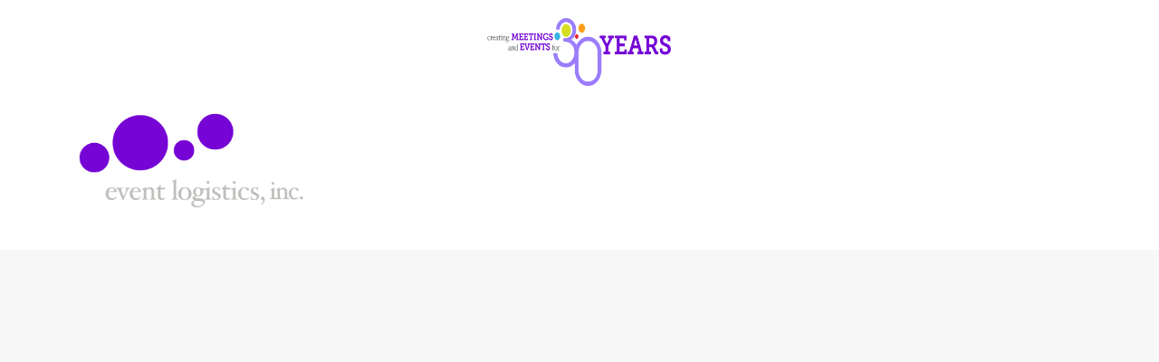

--- FILE ---
content_type: text/css
request_url: https://eventlogistics.com/wp-content/uploads/elementor/css/post-37202.css?ver=1765383766
body_size: 1304
content:
.elementor-kit-37202{--e-global-color-secondary:#111111;--e-global-color-primary:#333335;--e-global-color-text:#FFFFFF;--e-global-color-accent:#FFFFFF2B;--e-global-color-dbdc1c3:#8F82A4;--e-global-color-47703ef:#9B7DFC;--e-global-color-8595fc0:#7504D5;--e-global-color-d92b2ed:#C2A8DF;--e-global-color-1b1d60b:#8660B0;--e-global-color-64e3603:#C9CF4F;--e-global-color-e984a1f:#EE7677;--e-global-color-82af981:#95D3D9;--e-global-color-bb1b6fa:#3493A9;--e-global-color-5d8528c:#C8ADBF;--e-global-color-42823d4:#BF85AB;--e-global-color-d14dd39:#AF9EB8;--e-global-color-b7ef5c4:#C584C6;--e-global-color-98650ff:#3A155F;--e-global-color-28de780:#633C80;--e-global-color-f429c68:#B292C6;--e-global-color-43da8d3:#BAA1D9;--e-global-color-el_color_7:#222222;--e-global-color-el_color_7_2:#b4b5bb;--e-global-color-el_color_7_4:#00000012;--e-global-color-el_color_7_6:#f4f4f4;--e-global-color-el_color_0:#ffffff;--e-global-color-el_color_0_1:#FFFFFF80;--e-global-color-el_color_1_4:#8780FF;--e-global-color-el_color_1_5:#6C63FF21;--e-global-color-el_color_1_7:#6C63FF2E;--e-global-color-d49ac81:#FFB774;--e-global-color-332724a:#7087FF;--e-global-color-4d462f5:#E6E6E6;--e-global-color-cfa1f76:#F8F8F8;--e-global-color-7fbea4f:#FBFBFB;--e-global-color-c94d9ab:#333335;--e-global-color-044b931:#111111;--e-global-color-638d055:#151620;--e-global-color-ec3c7a7:#FFB774;--e-global-color-3ee16e7:#F68DFF;--e-global-color-cfd5506:#7087FF;--e-global-color-el_color_1:#FDB100;--e-global-color-el_color_1_2:#FB9E00;--e-global-color-el_color_1_6:#FDB10080;--e-global-color-el_color_6:#1C1C1C;--e-global-color-el_color_7_1:#222222B0;--e-global-color-el_color_6_3:#00000014;--e-global-color-el_color_6_4:#00000054;--e-global-typography-primary-font-family:"Urbanist";--e-global-typography-primary-font-size:48px;--e-global-typography-primary-font-weight:700;--e-global-typography-primary-line-height:1.2em;--e-global-typography-secondary-font-family:"Urbanist";--e-global-typography-secondary-font-size:39px;--e-global-typography-secondary-font-weight:700;--e-global-typography-secondary-line-height:1.2em;--e-global-typography-secondary-letter-spacing:-0.5px;--e-global-typography-text-font-family:"Inter";--e-global-typography-text-font-size:16px;--e-global-typography-text-font-weight:400;--e-global-typography-text-line-height:1.4em;--e-global-typography-accent-font-family:"Urbanist";--e-global-typography-accent-font-size:16px;--e-global-typography-accent-font-weight:600;--e-global-typography-accent-line-height:1em;--e-global-typography-73f3a06-font-family:"Gabarito";--e-global-typography-73f3a06-font-size:19px;--e-global-typography-73f3a06-font-weight:700;--e-global-typography-73f3a06-text-transform:uppercase;--e-global-typography-73f3a06-font-style:normal;--e-global-typography-73f3a06-line-height:11px;--e-global-typography-73f3a06-letter-spacing:-0.8px;--e-global-typography-f367c05-font-size:18px;--e-global-typography-b2ce6af-font-family:"Inter";--e-global-typography-b2ce6af-font-size:16px;--e-global-typography-b2ce6af-font-weight:400;--e-global-typography-b2ce6af-text-transform:none;--e-global-typography-b2ce6af-font-style:normal;--e-global-typography-b2ce6af-line-height:1.4em;--e-global-typography-69c152f-font-family:"Inter";--e-global-typography-69c152f-font-size:14px;--e-global-typography-69c152f-font-weight:400;--e-global-typography-69c152f-line-height:1.4em;--e-global-typography-520c191-font-family:"Urbanist";--e-global-typography-520c191-font-size:17px;--e-global-typography-520c191-font-weight:700;--e-global-typography-520c191-line-height:1.5em;--e-global-typography-583e54c-font-family:"Urbanist";--e-global-typography-583e54c-font-size:48px;--e-global-typography-583e54c-font-weight:700;--e-global-typography-583e54c-line-height:1.2em;--e-global-typography-5d167aa-font-family:"Urbanist";--e-global-typography-5d167aa-font-size:39px;--e-global-typography-5d167aa-font-weight:700;--e-global-typography-5d167aa-line-height:1.2em;--e-global-typography-d3dae9a-font-family:"Urbanist";--e-global-typography-d3dae9a-font-size:31px;--e-global-typography-d3dae9a-font-weight:600;--e-global-typography-d3dae9a-font-style:normal;--e-global-typography-d3dae9a-line-height:1.3em;--e-global-typography-83682a1-font-family:"Urbanist";--e-global-typography-83682a1-font-size:25px;--e-global-typography-83682a1-font-weight:400;--e-global-typography-83682a1-text-transform:none;--e-global-typography-83682a1-font-style:normal;--e-global-typography-83682a1-line-height:1.3em;--e-global-typography-7044a64-font-family:"Urbanist";--e-global-typography-7044a64-font-size:20px;--e-global-typography-7044a64-font-weight:600;--e-global-typography-7044a64-line-height:1.4em;--e-global-typography-84ca66e-font-family:"Inter";--e-global-typography-84ca66e-font-size:23px;--e-global-typography-84ca66e-font-weight:600;--e-global-typography-84ca66e-text-transform:uppercase;--e-global-typography-84ca66e-line-height:1.1em;--e-global-typography-112b6c4-font-family:"DM Sans";--e-global-typography-112b6c4-font-size:13px;--e-global-typography-112b6c4-line-height:1.5em;--e-global-typography-a435f28-font-family:"Urbanist";--e-global-typography-a435f28-font-size:61px;--e-global-typography-a435f28-font-weight:700;--e-global-typography-a435f28-line-height:1em;--e-global-typography-a435f28-letter-spacing:-1px;}.elementor-kit-37202 e-page-transition{background-color:var( --e-global-color-primary );}.elementor-section.elementor-section-boxed > .elementor-container{max-width:1280px;}.e-con{--container-max-width:1280px;}.elementor-widget:not(:last-child){margin-block-end:20px;}.elementor-element{--widgets-spacing:20px 20px;--widgets-spacing-row:20px;--widgets-spacing-column:20px;}{}h1.entry-title{display:var(--page-title-display);}@media(max-width:1024px){.elementor-kit-37202{--e-global-typography-primary-font-size:37px;--e-global-typography-secondary-font-size:31px;--e-global-typography-text-font-size:15px;--e-global-typography-accent-font-size:15px;--e-global-typography-b2ce6af-font-size:15px;--e-global-typography-69c152f-font-size:13px;--e-global-typography-520c191-font-size:16px;--e-global-typography-583e54c-font-size:37px;--e-global-typography-5d167aa-font-size:31px;--e-global-typography-d3dae9a-font-size:25px;--e-global-typography-83682a1-font-size:21px;--e-global-typography-7044a64-font-size:18px;--e-global-typography-84ca66e-font-size:13px;--e-global-typography-112b6c4-font-size:12px;--e-global-typography-a435f28-font-size:44px;}.elementor-section.elementor-section-boxed > .elementor-container{max-width:1024px;}.e-con{--container-max-width:1024px;}}@media(max-width:767px){.elementor-kit-37202{--e-global-typography-primary-font-size:19px;--e-global-typography-secondary-font-size:24px;--e-global-typography-text-font-size:14px;--e-global-typography-accent-font-size:14px;--e-global-typography-73f3a06-font-size:26px;--e-global-typography-73f3a06-line-height:1.2em;--e-global-typography-b2ce6af-font-size:14px;--e-global-typography-69c152f-font-size:12px;--e-global-typography-520c191-font-size:15px;--e-global-typography-583e54c-font-size:30px;--e-global-typography-5d167aa-font-size:24px;--e-global-typography-d3dae9a-font-size:20px;--e-global-typography-83682a1-font-size:18px;--e-global-typography-7044a64-font-size:16px;--e-global-typography-84ca66e-font-size:18px;--e-global-typography-84ca66e-line-height:1.2em;--e-global-typography-112b6c4-font-size:11px;--e-global-typography-a435f28-font-size:32px;}.elementor-section.elementor-section-boxed > .elementor-container{max-width:767px;}.e-con{--container-max-width:767px;}}

--- FILE ---
content_type: text/css
request_url: https://eventlogistics.com/wp-content/uploads/elementor/css/post-36905.css?ver=1765405534
body_size: 559
content:
.elementor-36905 .elementor-element.elementor-element-71ee3d3{--display:flex;--padding-top:20px;--padding-bottom:0px;--padding-left:0px;--padding-right:0px;}.elementor-36905 .elementor-element.elementor-element-71ee3d3:not(.elementor-motion-effects-element-type-background), .elementor-36905 .elementor-element.elementor-element-71ee3d3 > .elementor-motion-effects-container > .elementor-motion-effects-layer{background-color:var( --e-global-color-el_color_0 );}.elementor-36905 .elementor-element.elementor-element-007bbcd img, .elementor-36905 .elementor-element.elementor-element-007bbcd svg{width:16%;}.elementor-36905 .elementor-element.elementor-element-007bbcd svg{height:auto;}.elementor-36905 .elementor-element.elementor-element-cf5d98e{--display:flex;--flex-direction:row;--container-widget-width:initial;--container-widget-height:100%;--container-widget-flex-grow:1;--container-widget-align-self:stretch;--flex-wrap-mobile:wrap;--gap:0px 0px;--row-gap:0px;--column-gap:0px;--overlay-opacity:0.5;}.elementor-36905 .elementor-element.elementor-element-cf5d98e:not(.elementor-motion-effects-element-type-background), .elementor-36905 .elementor-element.elementor-element-cf5d98e > .elementor-motion-effects-container > .elementor-motion-effects-layer{background-color:var( --e-global-color-el_color_0 );}.elementor-36905 .elementor-element.elementor-element-cf5d98e::before, .elementor-36905 .elementor-element.elementor-element-cf5d98e > .elementor-background-video-container::before, .elementor-36905 .elementor-element.elementor-element-cf5d98e > .e-con-inner > .elementor-background-video-container::before, .elementor-36905 .elementor-element.elementor-element-cf5d98e > .elementor-background-slideshow::before, .elementor-36905 .elementor-element.elementor-element-cf5d98e > .e-con-inner > .elementor-background-slideshow::before, .elementor-36905 .elementor-element.elementor-element-cf5d98e > .elementor-motion-effects-container > .elementor-motion-effects-layer::before{background-color:var( --e-global-color-el_color_0 );--background-overlay:'';}.elementor-36905 .elementor-element.elementor-element-960e2c7{--display:flex;--width:33.3333%;--flex-direction:column;--container-widget-width:100%;--container-widget-height:initial;--container-widget-flex-grow:0;--container-widget-align-self:initial;--flex-wrap-mobile:wrap;}.elementor-36905 .elementor-element.elementor-element-f0127f9.elementor-element{--align-self:center;}.elementor-36905 .elementor-element.elementor-element-f0127f9{text-align:left;}.elementor-36905 .elementor-element.elementor-element-f0127f9 .wpr-logo{padding:0px 0px 0px 0px;border-style:none;border-radius:2px 2px 2px 2px;}.elementor-36905 .elementor-element.elementor-element-f0127f9 .wpr-logo-image{max-width:275px;}.elementor-36905 .elementor-element.elementor-element-f0127f9.wpr-logo-position-left .wpr-logo-image{margin-right:0px;}.elementor-36905 .elementor-element.elementor-element-f0127f9.wpr-logo-position-right .wpr-logo-image{margin-left:0px;}.elementor-36905 .elementor-element.elementor-element-f0127f9.wpr-logo-position-center .wpr-logo-image{margin-bottom:0px;}.elementor-36905 .elementor-element.elementor-element-f0127f9 .wpr-logo-image img{-webkit-transition-duration:0.7s;transition-duration:0.7s;}.elementor-36905 .elementor-element.elementor-element-f0127f9 .wpr-logo-title{color:#605BE5;margin:0 0 0px;}.elementor-36905 .elementor-element.elementor-element-f0127f9 .wpr-logo-description{color:#888888;}.elementor-36905 .elementor-element.elementor-element-6d4e82e{--display:flex;--width:71%;--flex-direction:column;--container-widget-width:100%;--container-widget-height:initial;--container-widget-flex-grow:0;--container-widget-align-self:initial;--flex-wrap-mobile:wrap;}

--- FILE ---
content_type: text/css
request_url: https://eventlogistics.com/wp-content/uploads/elementor/css/post-35706.css?ver=1765383769
body_size: 1462
content:
.elementor-35706 .elementor-element.elementor-element-2cad8256:not(.elementor-motion-effects-element-type-background), .elementor-35706 .elementor-element.elementor-element-2cad8256 > .elementor-motion-effects-container > .elementor-motion-effects-layer{background-color:#FFFFFF;}.elementor-35706 .elementor-element.elementor-element-2cad8256{transition:background 0.3s, border 0.3s, border-radius 0.3s, box-shadow 0.3s;padding:0px 10px 0px 10px;}.elementor-35706 .elementor-element.elementor-element-2cad8256 > .elementor-background-overlay{transition:background 0.3s, border-radius 0.3s, opacity 0.3s;}.elementor-35706 .elementor-element.elementor-element-45e8541 > .elementor-container{max-width:1400px;}.elementor-35706 .elementor-element.elementor-element-79986c48 > .elementor-widget-container{padding:0px 0px 0px 0px;}.elementor-35706 .elementor-element.elementor-element-79986c48{text-align:left;}.elementor-35706 .elementor-element.elementor-element-79986c48 img, .elementor-35706 .elementor-element.elementor-element-79986c48 svg{width:61%;}.elementor-35706 .elementor-element.elementor-element-79986c48 svg{height:auto;}.elementor-35706 .elementor-element.elementor-element-52e0780c .elementor-repeater-item-0504074.elementor-social-icon{background-color:var( --e-global-color-8595fc0 );}.elementor-35706 .elementor-element.elementor-element-52e0780c .elementor-repeater-item-0504074.elementor-social-icon i{color:var( --e-global-color-text );}.elementor-35706 .elementor-element.elementor-element-52e0780c .elementor-repeater-item-0504074.elementor-social-icon svg{fill:var( --e-global-color-text );}.elementor-35706 .elementor-element.elementor-element-52e0780c .elementor-repeater-item-44b2e0f.elementor-social-icon{background-color:var( --e-global-color-8595fc0 );}.elementor-35706 .elementor-element.elementor-element-52e0780c .elementor-repeater-item-44b2e0f.elementor-social-icon i{color:var( --e-global-color-el_color_0 );}.elementor-35706 .elementor-element.elementor-element-52e0780c .elementor-repeater-item-44b2e0f.elementor-social-icon svg{fill:var( --e-global-color-el_color_0 );}.elementor-35706 .elementor-element.elementor-element-52e0780c .elementor-repeater-item-caf132d.elementor-social-icon{background-color:var( --e-global-color-8595fc0 );}.elementor-35706 .elementor-element.elementor-element-52e0780c .elementor-repeater-item-caf132d.elementor-social-icon i{color:var( --e-global-color-text );}.elementor-35706 .elementor-element.elementor-element-52e0780c .elementor-repeater-item-caf132d.elementor-social-icon svg{fill:var( --e-global-color-text );}.elementor-35706 .elementor-element.elementor-element-52e0780c{--grid-template-columns:repeat(0, auto);width:var( --container-widget-width, 56.5% );max-width:56.5%;--container-widget-width:56.5%;--container-widget-flex-grow:0;--icon-size:25px;--grid-column-gap:24px;--grid-row-gap:0px;}.elementor-35706 .elementor-element.elementor-element-52e0780c .elementor-widget-container{text-align:center;}.elementor-35706 .elementor-element.elementor-element-52e0780c > .elementor-widget-container{padding:10px 0px 0px 0px;}.elementor-35706 .elementor-element.elementor-element-52e0780c.elementor-element{--align-self:flex-start;--flex-grow:0;--flex-shrink:0;}.elementor-35706 .elementor-element.elementor-element-52e0780c .elementor-social-icon{background-color:var( --e-global-color-47703ef );--icon-padding:0.5em;}.elementor-35706 .elementor-element.elementor-element-52e0780c .elementor-social-icon i{color:var( --e-global-color-8595fc0 );}.elementor-35706 .elementor-element.elementor-element-52e0780c .elementor-social-icon svg{fill:var( --e-global-color-8595fc0 );}.elementor-35706 .elementor-element.elementor-element-3db334a3 > .elementor-widget-container{padding:70px 0px 0px 0px;}.elementor-35706 .elementor-element.elementor-element-3db334a3 .elementor-icon-list-items:not(.elementor-inline-items) .elementor-icon-list-item:not(:last-child){padding-block-end:calc(10px/2);}.elementor-35706 .elementor-element.elementor-element-3db334a3 .elementor-icon-list-items:not(.elementor-inline-items) .elementor-icon-list-item:not(:first-child){margin-block-start:calc(10px/2);}.elementor-35706 .elementor-element.elementor-element-3db334a3 .elementor-icon-list-items.elementor-inline-items .elementor-icon-list-item{margin-inline:calc(10px/2);}.elementor-35706 .elementor-element.elementor-element-3db334a3 .elementor-icon-list-items.elementor-inline-items{margin-inline:calc(-10px/2);}.elementor-35706 .elementor-element.elementor-element-3db334a3 .elementor-icon-list-items.elementor-inline-items .elementor-icon-list-item:after{inset-inline-end:calc(-10px/2);}.elementor-35706 .elementor-element.elementor-element-3db334a3 .elementor-icon-list-icon i{color:var( --e-global-color-47703ef );transition:color 0.3s;}.elementor-35706 .elementor-element.elementor-element-3db334a3 .elementor-icon-list-icon svg{fill:var( --e-global-color-47703ef );transition:fill 0.3s;}.elementor-35706 .elementor-element.elementor-element-3db334a3{--e-icon-list-icon-size:16px;--icon-vertical-offset:0px;}.elementor-35706 .elementor-element.elementor-element-3db334a3 .elementor-icon-list-item > .elementor-icon-list-text, .elementor-35706 .elementor-element.elementor-element-3db334a3 .elementor-icon-list-item > a{font-size:var( --e-global-typography-f367c05-font-size );}.elementor-35706 .elementor-element.elementor-element-3db334a3 .elementor-icon-list-text{color:var( --e-global-color-secondary );transition:color 0.3s;}.elementor-35706 .elementor-element.elementor-element-3db334a3 .elementor-icon-list-item:hover .elementor-icon-list-text{color:var( --e-global-color-secondary );}.elementor-35706 .elementor-element.elementor-element-5414740e > .elementor-widget-container{padding:60px 0px 0px 0px;}.elementor-35706 .elementor-element.elementor-element-5414740e .elementor-heading-title{font-family:"Poppins", Sans-serif;font-size:1.6rem;font-weight:700;text-transform:uppercase;color:#1A093F;}.elementor-35706 .elementor-element.elementor-element-6e8f2fbe .elementor-icon-list-items:not(.elementor-inline-items) .elementor-icon-list-item:not(:last-child){padding-block-end:calc(10px/2);}.elementor-35706 .elementor-element.elementor-element-6e8f2fbe .elementor-icon-list-items:not(.elementor-inline-items) .elementor-icon-list-item:not(:first-child){margin-block-start:calc(10px/2);}.elementor-35706 .elementor-element.elementor-element-6e8f2fbe .elementor-icon-list-items.elementor-inline-items .elementor-icon-list-item{margin-inline:calc(10px/2);}.elementor-35706 .elementor-element.elementor-element-6e8f2fbe .elementor-icon-list-items.elementor-inline-items{margin-inline:calc(-10px/2);}.elementor-35706 .elementor-element.elementor-element-6e8f2fbe .elementor-icon-list-items.elementor-inline-items .elementor-icon-list-item:after{inset-inline-end:calc(-10px/2);}.elementor-35706 .elementor-element.elementor-element-6e8f2fbe .elementor-icon-list-icon i{color:var( --e-global-color-47703ef );transition:color 0.3s;}.elementor-35706 .elementor-element.elementor-element-6e8f2fbe .elementor-icon-list-icon svg{fill:var( --e-global-color-47703ef );transition:fill 0.3s;}.elementor-35706 .elementor-element.elementor-element-6e8f2fbe{--e-icon-list-icon-size:16px;--icon-vertical-offset:0px;}.elementor-35706 .elementor-element.elementor-element-6e8f2fbe .elementor-icon-list-item > .elementor-icon-list-text, .elementor-35706 .elementor-element.elementor-element-6e8f2fbe .elementor-icon-list-item > a{font-family:"Urbanist", Sans-serif;font-size:16.3px;font-weight:400;text-transform:none;font-style:normal;line-height:1.3em;}.elementor-35706 .elementor-element.elementor-element-6e8f2fbe .elementor-icon-list-text{color:var( --e-global-color-secondary );transition:color 0.3s;}.elementor-35706 .elementor-element.elementor-element-6e8f2fbe .elementor-icon-list-item:hover .elementor-icon-list-text{color:var( --e-global-color-47703ef );}.elementor-35706 .elementor-element.elementor-element-243ca597{--spacer-size:11px;}.elementor-35706 .elementor-element.elementor-element-71322fc3:not(.elementor-motion-effects-element-type-background), .elementor-35706 .elementor-element.elementor-element-71322fc3 > .elementor-motion-effects-container > .elementor-motion-effects-layer{background-color:var( --e-global-color-47703ef );background-image:url("https://eventlogistics.com/wp-content/uploads/2024/03/5.png");background-position:center center;background-repeat:repeat;background-size:cover;}.elementor-35706 .elementor-element.elementor-element-71322fc3 > .elementor-container{max-width:1400px;}.elementor-35706 .elementor-element.elementor-element-71322fc3, .elementor-35706 .elementor-element.elementor-element-71322fc3 > .elementor-background-overlay{border-radius:30px 30px 0px 0px;}.elementor-35706 .elementor-element.elementor-element-71322fc3{transition:background 0.3s, border 0.3s, border-radius 0.3s, box-shadow 0.3s;margin-top:0px;margin-bottom:0px;}.elementor-35706 .elementor-element.elementor-element-71322fc3 > .elementor-background-overlay{transition:background 0.3s, border-radius 0.3s, opacity 0.3s;}.elementor-35706 .elementor-element.elementor-element-228eeec5 .eael-dual-header{margin:-1px -1px -1px -1px;}.elementor-35706 .elementor-element.elementor-element-228eeec5 .eael-dual-header i{font-size:36px;color:#4d4d4d;}.elementor-35706 .elementor-element.elementor-element-228eeec5 .eael-dual-header img{height:36px;width:36px;}.elementor-35706 .elementor-element.elementor-element-228eeec5 .eael-dual-header .eael-dch-svg-icon{height:36px;width:36px;}.elementor-35706 .elementor-element.elementor-element-228eeec5 .eael-dual-header .eael-dch-svg-icon svg{height:36px;width:36px;}.elementor-35706 .elementor-element.elementor-element-228eeec5 .eael-dual-header svg{fill:#4d4d4d;}.elementor-35706 .elementor-element.elementor-element-228eeec5 .eael-dual-header .title{color:var( --e-global-color-primary );}.elementor-35706 .elementor-element.elementor-element-228eeec5 .eael-dual-header .title span.lead{color:var( --e-global-color-primary );}.elementor-35706 .elementor-element.elementor-element-228eeec5 .eael-dual-header .title, .elementor-35706 .elementor-element.elementor-element-228eeec5 .eael-dual-header .title span{font-family:"Poppins", Sans-serif;font-size:1rem;font-weight:400;line-height:1.2em;}.elementor-35706 .elementor-element.elementor-element-228eeec5 .eael-dual-header .subtext{color:#4d4d4d;font-size:11px;}.elementor-35706:not(.elementor-motion-effects-element-type-background), .elementor-35706 > .elementor-motion-effects-container > .elementor-motion-effects-layer{background-color:var( --e-global-color-text );}.elementor-theme-builder-content-area{height:400px;}.elementor-location-header:before, .elementor-location-footer:before{content:"";display:table;clear:both;}@media(max-width:1024px){.elementor-35706 .elementor-element.elementor-element-79986c48 img, .elementor-35706 .elementor-element.elementor-element-79986c48 svg{width:37%;}.elementor-35706 .elementor-element.elementor-element-79986c48 svg{height:auto;}.elementor-35706 .elementor-element.elementor-element-3db334a3 .elementor-icon-list-item > .elementor-icon-list-text, .elementor-35706 .elementor-element.elementor-element-3db334a3 .elementor-icon-list-item > a{font-size:var( --e-global-typography-f367c05-font-size );}.elementor-35706 .elementor-element.elementor-element-5414740e .elementor-heading-title{font-size:1.3rem;}.elementor-35706 .elementor-element.elementor-element-6e8f2fbe .elementor-icon-list-item > .elementor-icon-list-text, .elementor-35706 .elementor-element.elementor-element-6e8f2fbe .elementor-icon-list-item > a{font-size:21px;}}@media(min-width:768px){.elementor-35706 .elementor-element.elementor-element-1000475{width:30%;}.elementor-35706 .elementor-element.elementor-element-205469d0{width:23.3%;}.elementor-35706 .elementor-element.elementor-element-7c32aa09{width:23.3%;}.elementor-35706 .elementor-element.elementor-element-21491e5{width:22.142%;}}@media(max-width:767px){.elementor-35706 .elementor-element.elementor-element-79986c48{text-align:center;}.elementor-35706 .elementor-element.elementor-element-52e0780c .elementor-widget-container{text-align:center;}.elementor-35706 .elementor-element.elementor-element-52e0780c{--icon-size:18px;}.elementor-35706 .elementor-element.elementor-element-3db334a3 .elementor-icon-list-item > .elementor-icon-list-text, .elementor-35706 .elementor-element.elementor-element-3db334a3 .elementor-icon-list-item > a{font-size:var( --e-global-typography-f367c05-font-size );}.elementor-35706 .elementor-element.elementor-element-6e8f2fbe .elementor-icon-list-item > .elementor-icon-list-text, .elementor-35706 .elementor-element.elementor-element-6e8f2fbe .elementor-icon-list-item > a{font-size:18px;}.elementor-35706 .elementor-element.elementor-element-228eeec5 .eael-dual-header .title, .elementor-35706 .elementor-element.elementor-element-228eeec5 .eael-dual-header .title span{line-height:1.5em;}}